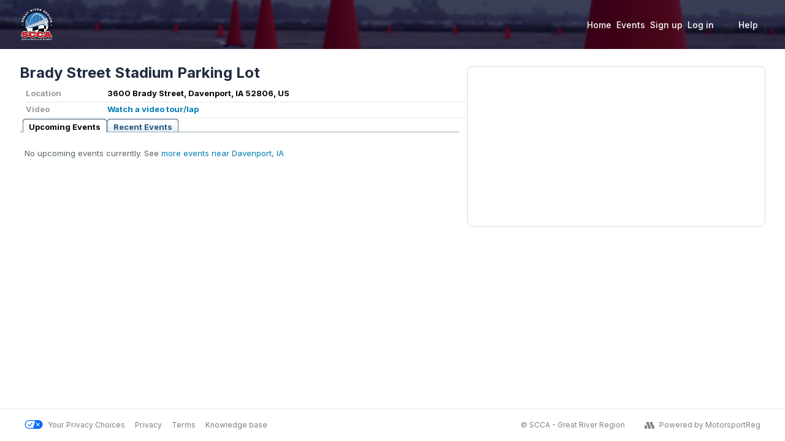

--- FILE ---
content_type: text/html;charset=utf-8
request_url: https://sccagrr.motorsportreg.com/venues/brady-street-stadium-parking-lot-davenport-ia
body_size: 9277
content:
<!DOCTYPE html PUBLIC "-//W3C//DTD XHTML 1.0 Transitional//EN" "http://www.w3.org/TR/xhtml1/DTD/xhtml1-transitional.dtd">
<!--[if IEMobile 7 ]><html xmlns="http://www.w3.org/1999/xhtml" class="iem7 ie9-below ie8-below whitelabel-custom" xmlns:fb="http://ogp.me/ns/fb#" xmlns:og="http://ogp.me/ns#"><![endif]-->
<!--[if lt IE 7 ]><html xmlns="http://www.w3.org/1999/xhtml" class="ie6 ie ie9-below ie8-below whitelabel-custom" xmlns:fb="http://ogp.me/ns/fb#" xmlns:og="http://ogp.me/ns#"><![endif]-->
<!--[if IE 7 ]><html xmlns="http://www.w3.org/1999/xhtml" class="ie7 ie ie9-below ie8-below whitelabel-custom" xmlns:fb="http://ogp.me/ns/fb#" xmlns:og="http://ogp.me/ns#"><![endif]-->
<!--[if IE 8 ]><html xmlns="http://www.w3.org/1999/xhtml" class="ie8 ie ie9-below ie8-below whitelabel-custom" xmlns:fb="http://ogp.me/ns/fb#" xmlns:og="http://ogp.me/ns#"><![endif]-->
<!--[if IE 9 ]><html xmlns="http://www.w3.org/1999/xhtml" class="ie9 ie ie9-below supported whitelabel-custom" xmlns:fb="http://ogp.me/ns/fb#" xmlns:og="http://ogp.me/ns#"><![endif]-->
<!--[if (gte IE 9)|(gt IEMobile 7)|!(IEMobile)|!(IE)]><!--><html xmlns="http://www.w3.org/1999/xhtml" xmlns:fb="http://ogp.me/ns/fb#" xmlns:og="http://ogp.me/ns#" lang="en" class="supported whitelabel-custom"><!--<![endif]-->
<head>
	<meta charset="utf-8">
	<meta http-equiv="content-type" content="text/html; charset=utf-8" />
	<meta http-equiv="X-UA-Compatible" content="IE=edge">
	<meta name="viewport" content="initial-scale=1.0, user-scalable=no" />
	<meta name="format-detection" content="telephone=no" />
	<meta name="theme-color" content="#90a0b" />

	<title>Brady Street Stadium Parking Lot &#x28;6783&#x29; | MotorsportReg.com</title>
	<meta name="google-site-verification" content="ivT4EESDNXzg8x9opiHGL9fEidTxqQrZCb0yXNC8NF8" />
	<meta name="description" content="Events held at Brady Street Stadium Parking Lot in Davenport, IA 52806" />
	

	<link rel="apple-touch-icon" sizes="180x180" href="https://www-cdn.motorsportreg.com/apple-touch-icon.png" />
	<link rel="icon" href="https://www-cdn.motorsportreg.com/favicon.ico" type="image/x-icon" />
	<link rel="icon" href="https://www-cdn.motorsportreg.com/favicon-16x16.png" sizes="16x16" type="image/png" />
	<link rel="icon" href="https://www-cdn.motorsportreg.com/favicon-32x32.png" sizes="32x32" type="image/png" />
	<link rel="manifest" href="https://www-cdn.motorsportreg.com/site.webmanifest.json" />

	<link rel="stylesheet" href="https://www-cdn.motorsportreg.com/global/baseline-49db881f9a.css" />
  <link rel="stylesheet" href="https://www-cdn.motorsportreg.com/global/pap-7b08aa83a5.css" />

	
	<link rel="stylesheet" href="https://www-cdn.motorsportreg.com/global/hagerty-motorsportreg-merge-d5ac9fc58e.css" />



	
	
	

	<script language="javascript" type="text/javascript">
		<!-- // <![CDATA[
		
		UPLOADCARE_PUBLIC_KEY = '259039608ce507427561';

		window.PAGE = window.PAGE || {};
		PAGE.xe = PAGE.xe || {};
		PAGE.xe.supportData = '/index.cfm/event/ajax.account.supportData';
		PAGE.xe.eventData = '/index.cfm/event/ajax.event.data';
		PAGE.xe.recaptcha = '/index.cfm/event/ajax.analytics.recaptcha';
		PAGE.analyticsEnabled = true;
		PAGE.xe.analyticsLogEvent = '/index.cfm/event/ajax.analytics.logEvent';
		PAGE.xe.analyticsLogEventBatch = '/index.cfm/event/ajax.analytics.logEventBatch';
		PAGE.xe.supportFunnelSubmit = '/index.cfm/event/ajax.support-funnel.submit';

		PAGE.nav = PAGE.nav || {};
		PAGE.nav.apiSecureHost = 'https://api.motorsportreg.com/';

		PAGE.instanceName = "122\x2f77";
		PAGE.user = PAGE.user || {};
		
			PAGE.user.isLoggedIn = false;
			PAGE.user.vchFirstName = '';
			PAGE.user.vchLastName = '';
			PAGE.user.vchEmail = '';
			PAGE.user.vchImageURL = 'https://www-cdn.motorsportreg.com/gfx/blank.gif';
			PAGE.user.uidMember = '';
			PAGE.user.uidParent = '';
			PAGE.user.homePhone  = '';
			PAGE.user.workPhone  = '';
			PAGE.user.mobilePhone  = '';
		

		PAGE.requestID = '7613efdd\x2Dba50\x2D40ae\x2D834c\x2D259643950d56';

		
	
		// ]]> -->
	</script>

	<script src="https://www-cdn.motorsportreg.com/global/core-9fa064201e.js"></script>
	<script src="https://www-cdn.motorsportreg.com/global/attendee-8fbddc5c5b.js"></script>

	<script language="javascript" type="text/javascript">
		<!-- // <![CDATA[
		
		$(document).ready(function() {
			
			
		});
	
		// ]]> -->
	</script>

    
    
        <script type="text/javascript" src="https://www-cdn.motorsportreg.com/js/log4javascript_prod-1.4.1.js"></script>
        <script language="javascript" type="text/javascript">
		<!-- // <![CDATA[
		
    	    var log = log4javascript.getLogger('pukka');
    	    log.setLevel(log4javascript.Level.DEBUG);
    	    log.removeAllAppenders();  
        
		// ]]> -->
	</script>
    

	

	
	

	<script language="javascript" type="text/javascript">
		<!-- // <![CDATA[
		
		jq2(document).ready(function()
		{
			msr.bsmodal();
		});
	
		// ]]> -->
	</script>

	
		<link rel="canonical" href="https://www.motorsportreg.com/venues/brady-street-stadium-parking-lot-davenport-ia"/>
		<meta property="og:url" content="https://sccagrr.motorsportreg.com/venues/brady-street-stadium-parking-lot-davenport-ia" />
		<meta property="og:site_name" content="MotorsportReg.com" />
		<meta property="og:title" content="Brady Street Stadium Parking Lot" />

		<script src="https://www-cdn.motorsportreg.com/js/library/jquery/1.2.3/jquery.ui.tabs.js" type="text/javascript"></script>
		<script language="javascript" type="text/javascript">
		<!-- // <![CDATA[
		
			$(document).ready(function()
			{
				$("#event-list > ul").tabs();
			});
		
		// ]]> -->
	</script>
		<style type="text/css">
			div.results { display: none; }
		</style>
	

	

	

	<link href="https://fonts.googleapis.com/css2?family=Inter:wght@400..725&display=swap" rel="stylesheet" />

	

	<script type="text/javascript" src="https://cdn.termsfeedtag.com/plugins/pc/v1/e99ac2c59183421f9037436c2ee8579e/plugin.js" async></script>



</head>

<body id="www-motorsportreg-com" class="unauthenticated calendar whitelabel" data-spy="scroll" data-target=".navbar" data-offset="0">


	
	
	

	
		

			<link rel="stylesheet" href="https://www-cdn.motorsportreg.com/global/whitelabel-wrapper-b89c407f22.css">

			<section class="msr whitelabel-header">
				
					



	
	<style>
		.msr-wl-header:before {
			background-image: url(https://ucarecdn.com/bf24158d-5688-41a4-939f-f0590d4857cb/);
		}
		
		.msr-wl-header:before,
		.msr-wl-header:after {
			background-color: #030021;
		}
		@media (max-width: 830px) {
			.-showMenu .msr-wl-navigation {
				background-color: #030021;
			}
		}
		.msr-wl-header:after {
			opacity: 0.7;
		}
		

	</style>

	<header class="msr-wl-header attendee dark"
		role="banner">
		<div class="msr-wl-header-container  container container_lplus msr-wl-headerMenu">
			
			<div class="msr-wl-headerMenu-left">
				<a href="/" class="msr-wl-organiserBrand" rel="home" itemprop="url">
					
						<img
							src="https://ucarecdn.com/a9604646-3676-4cec-b010-53df92ea760a/-/preview/180x100/-/stretch/off/"
							srcset="https://ucarecdn.com/a9604646-3676-4cec-b010-53df92ea760a/-/quality/lighter/-/progressive/yes/-/preview/180x100/-/stretch/off/-/format/png/ 1x, https://ucarecdn.com/a9604646-3676-4cec-b010-53df92ea760a/-/quality/lighter/-/progressive/yes/-/preview/360x200/-/stretch/off/-/format/png/ 2x"
							class="msr-wl-organiserBrand-figure"
							alt="SCCA&#x20;-&#x20;Great&#x20;River&#x20;Region logo"
							itemprop="logo"
							data-pin-nopin="true"
						/>
					
				</a>
			</div>
			

			
			<div class="msr-wl-headerMenu-right">
				
				
					<nav
						class="msr-wl-navigation"
						id="menu"
						role="navigation"
					>
						<div class="msr-wl-navigationContainer">
							<ul class="msr-wl-navigationColumn">
								<li class="msr-wl-navigationItem">
									<a href="/"> Home </a>
								</li>
								<li class="msr-wl-navigationItem">
									<a href="/calendar/" class=" active">
										Events
									</a>
								</li>
								
							</ul>
							<ul class="msr-wl-navigationColumn">
								
									
									<li class="msr-wl-navigationItem">
										
										<a href="/index.cfm/event/" rel="nofollow">Sign up</a>
									</li>
									<li class="msr-wl-navigationItem">
										<a href="/login">Log in</a>
									</li>
								
							</ul>
						</div>
					</nav>
				
				
				
				<div class="msr-wl-actions">
					<Button
						class="msr--buttonFlat -small"
						type="button"
						data-toggle="modal"
						data-class="drawer-right drawer-right-responsive modal__support"
						data-div="#modal-support-content"
						data-target="#bsmodal-inline"
						data-backdrop="static"
						data-title="Contact MotorsportReg.com Support"
						data-support-include-msr-option="true"
						data-launch-link="header"
					>
						Help
					</Button>
					<button
						id="msr-wl-menu-toggleButton"
						class="msr--buttonFlat -small"
						aria-label="Toggle Navigation"
						aria-controls="menu"
						type="button"
					>
						<span class="sr-only">Toggle Menu</span>
						<div class="msr-wl-menuIcon">
							<div class="msr-wl-menuIcon-inner"></div>
						</div>
					</button>
				</div>
			</div>
			
		</div>
	</header>
	

	



				
			</section>

			<script type="text/javascript">
				document.addEventListener("DOMContentLoaded", function() {
					var menuToggleButton = document.querySelector("button#msr-wl-menu-toggleButton");
					var submenuToggleButton = document.querySelector("button#msr-wl-submenu-toggleButton");

					if (menuToggleButton) {
						menuToggleButton.addEventListener("click", function() {
							document.querySelector("div.msr-wl-header-container").classList.toggle("-showMenu");
						});
					}

					if (submenuToggleButton) {
						submenuToggleButton.addEventListener("click", function() {
							document.querySelector("div.msr-wl-subheader").classList.toggle("-showMenu");
						});
					}
				});

				var $ = jQuery.noConflict();

				$(document).ready(function() {
					// declare variables
					var $logo = $('a.msr-wl-organiserBrand');
					var $headerElement = $('header.msr-wl-header');
					var $headerNav = $('#menu');


					// calulate a measure used to position the nav, and set the height of the header
					function calculateHeaderHeight() {
						var minHeaderHeight = 56;
						var headerHeight = $logo.height() + 23;

						// Adjust the top position of the header nav on mobile to snap to bottom of header
						if ($headerNav.length > 0) {
							if ($(window).width() < 830) {
								$headerNav.css('top', Math.max(headerHeight, minHeaderHeight) + 'px');
							}
						}
					}
					calculateHeaderHeight();

					// Function to debounce the resize event handler
					function debounce(func, delay) {
						let timeToResize;
						return function() {
							clearTimeout(timeToResize);
							timeToResize = setTimeout(func, delay);
						};
					}

					// Attach debounced resize event handler
					// Seems .on would not work so I used bind instead. Clash or maybe the version of JQ ?
					$(window).bind('resize', debounce(calculateHeaderHeight), 400);

				});
			</script>

		
	

	
	
		<section class="msr b-xl b-m-xxl whitelabel-container">
			<div id="container">

				
				<div id="title">
					<h1>Brady Street Stadium Parking Lot &#x28;6783&#x29;  | MotorsportReg.com</h1>
				</div>

				<div id="content-mm" class="">

					





					


	
	
		<div id="mainHolder"><div id="main"  >
	

	<h2 class="top">
		
		Brady Street Stadium Parking Lot
	</h2>

	

	<table class="hdetails" width="100%">
	<tr>
		<td class="label">Location</td>
		<td>3600 Brady Street, Davenport, IA 52806, US</td>
	</tr>
	
	
	
	
	

	
		



		



	

	
		<tr>
			<td class="label">Video</td>
			<td><a href="http://www.youtube.com/results?search_query=Brady+Street+Stadium+Parking+Lot">Watch a video tour/lap</a></td>
		</tr>
	
	</table>

	<div id="event-list">
		<ul>
			<li class="ui-tabs"><a href="#upcoming"><span>Upcoming Events</span></a></li>
			<li class="ui-tabs"><a href="#archive"><span>Recent Events</span></a></li>
		</ul>
		<div id="upcoming" class="ui-tabs-hide">

			
				
					<p>No upcoming events currently.  See <a href="/calendar/?zip=52806&amp;radius=180">more events near Davenport, IA</a></p>
				
			

		</div>
		<div id="archive" class="ui-tabs-hide">
			
				<p>No recent events.  See <a href="/calendar/?zip=52806&amp;radius=180">more events near Davenport, IA</a></p>
			
		</div>
	</div>


	</div></div>



	
		<div id="activityHolder" class=""><div id="activity">
	


	<div class="module" style="overflow: hidden; box-shadow: none;">

		
			
			<a href="https://maps.google.com/maps?saddr=&amp;daddr=3600+Brady+Street%2C+Davenport%2C+IA+52806%2C+US" style="background: transparent url(https://maps-cdn.motorsportreg.com/maps/api/staticmap?key=AIzaSyBvRcyzWDvxx2reVFqABVXcCzCdWwW7OvM&center=3600+Brady+Street%2C+Davenport%2C+IA+52806%2C+US&amp;zoom=9&amp;size=600x250&amp;maptype=roadmap&amp;sensor=false&amp;markers=color:red|label:D|3600+Brady+Street%2C+Davenport%2C+IA+52806%2C+US) center center no-repeat; height: 250px; width: 100%; max-width: 600px; display: block;" title="Click for driving directions to Brady Street Stadium Parking Lot"></a>
		
	</div>



	
		</div></div>
	



					

					
					<div style="clear: both;">&nbsp;</div>
				</div>

			</div>
		</section>
	



	
	

		<section class="msr whitelabel-footer">
			
				


<footer class="msr-wl-footer" role="contentinfo">
	<div class="msr-wl-footer-container container container_lplus">
		<nav class="msr-wl-footerSection-navigation">
			<ul>
				<li>
					<a id="open_privacy_preferences_element" href="#">
						<svg
							enable-background="new 0 0 30 14"
							viewBox="0 0 30 14"
							xmlns="http://www.w3.org/2000/svg"
							role="img"
							width="30"
							height="14"
							style="margin-right: 8px; top: 2px; position: relative"
						>
							<title>California Consumer Privacy Act (CCPA) Opt-Out Icon</title>
							<g>
								<path
									clip-rule="evenodd"
									d="m7.4 12.8h6.8l3.1-11.6h-9.9c-3.2-0-5.8 2.6-5.8 5.8s2.6 5.8 5.8 5.8z"
									fill="#fff"
									fill-rule="evenodd"
								/>
								<g>
									<path
										clip-rule="evenodd"
										d="m22.6 0h-15.2c-3.9 0-7 3.1-7 7s3.1 7 7 7h15.2c3.9 0 7-3.1 7-7s-3.2-7-7-7zm-21 7c0-3.2 2.6-5.8 5.8-5.8h9.9l-3.1 11.6h-6.8c-3.2 0-5.8-2.6-5.8-5.8z"
										fill="#06f"
										fill-rule="evenodd"
									/>
									<path
										d="m24.6 4c.2.2.2.6 0 .8l-2.1 2.2 2.2 2.2c.2.2.2.6 0 .8s-.6.2-.8 0l-2.2-2.2-2.2 2.2c-.2.2-.6.2-.8 0s-.2-.6 0-.8l2.1-2.2-2.2-2.2c-.2-.2-.2-.6 0-.8s.6-.2.8 0l2.2 2.2 2.2-2.2c.2-.2.6-.2.8 0z"
										fill="#fff"
									/>
									<path
										d="m12.7 4.1c.2.2.3.6.1.8l-4.2 4.9c-.1.1-.2.2-.3.2-.2.1-.5.1-.7-.1l-2.2-2.2c-.2-.2-.2-.6 0-.8s.6-.2.8 0l1.8 1.7 3.8-4.5c.2-.2.6-.2.9 0z"
										fill="#06f"
									/>
								</g>
							</g>
						</svg>
						Your Privacy Choices
					</a>
				</li>
				<li>
					<a href="https://www.motorsportreg.com/index.cfm/event/public.privacy">Privacy</a>
				</li>
				<li>
					<a href="https://www.motorsportreg.com/index.cfm/event/public.terms">Terms</a>
				</li>
				<li>
					<a
						href="https://help.motorsportreg.com/?utm_source=motorsportreg&utm_medium=web&utm_campaign=footerDocsLink&utm_content=helpDocs"
						>Knowledge base</a
					>
				</li>
			</ul>
		</nav>
		<div class="msr-wl-footerSection-copyright">
			<div class="msr-wl-themeName">&copy; SCCA - Great River Region</div>
			<a class="msr-wl-power" href="https://www.motorsportreg.com"
				><span style="display:flex; align-items: center;">
					<svg fill="none" height="16" viewBox="0 0 16 16" width="16" xmlns="http://www.w3.org/2000/svg" style="vertical-align: bottom; margin-top: -1px; margin-right: 8px">
						<title>MotorsportReg Icon</title>
						<g fill="#82827c">
							<path d="m2.89285 8.33316.71241 1.16912c.42258.66142.64729 1.42822.64731 2.21112v1.9529h-4.25257v-5.33314z" />
							<path
								d="m7.11001 4.59563c0 .78305.22416 1.55017.64679 2.21169l1.72165 2.69496c.4226.66142.64725 1.42822.64735 2.21112v1.9529h-4.25v-1.9529c-.00004-.7829-.22424-1.5497-.64679-2.21112l-1.72217-2.69496c-.42264-.66148-.6468-1.42864-.6468-2.21169v-1.59563h4.24997z"
							/>
							<path
								d="m12.9842 4.59563c0 .78305.2242 1.55017.6468 2.21169l1.7217 2.69496c.4226.66142.6473 1.42822.6473 2.21112v1.9529h-4.25v-1.9529c0-.7829-.2242-1.5497-.6468-2.21112l-1.72213-2.69496c-.42264-.66148-.64679-1.42864-.64679-2.21169v-1.59563h4.24992z"
							/>
						</g>
					</svg>


				</span> Powered by MotorsportReg</a
			>
		</div>
	</div>
</footer>


			
		</section>

	




<section class="hagerty-css">
	<div class="i"></div>
</section>
<script src="https://www-cdn.motorsportreg.com/global/hagerty-motorsportreg-a6c3a9a4ac.js"></script>



	<script src="https://www-cdn.motorsportreg.com/global/support-funnel-dac1e2fc16.js"></script>
	






<div id="modal-support-content" style="display: none;">
	<div id="support_funnel-stage">
		Something went wrong.  Please contact support at <a href="mailto:support@motorsportreg.com">support@motorsportreg.com</a>
	</div>
</div>


<script type="text/template" id="support_funnel-greeting_text">
	<% if (isLoggedIn) { %>
		Hi <%= vchFirstName %>, we're here to help you get registered. Do you have a question about one of these areas?
	<% } else { %>
		Hello there, we're here to help you get registered. Do you have a question about one of these areas?
	<% } %>
</script>

<script type="text/template" id="support_funnel-greeting">
	<!-- @NOTE: Step 1 -->
	<div class="media media__comment" style="display: inline-block;">
		<div class="pull-left">
			<img src="https://www-cdn.motorsportreg.com/gfx/msr-avatar-x40.png" srcset="https://www-cdn.motorsportreg.com/gfx/msr-avatar-x40.png 1x, https://www-cdn.motorsportreg.com/gfx/msr-avatar-x80.png 2x" class="icon-avatar-40" style="width: 40px">
		</div>
		<div class="media-body">
			<strong>MSR Support</strong>
			<p><%= tmpl.greetingText({isLoggedIn: isLoggedIn, vchFirstName: vchFirstName, vchLastName: vchLastName}) %></p>
		</div>
	</div>
	<!-- @NOTE: Selector rows -->
	<form class="msrForms" action="" method="post">
		<div class="panel-body-selector-rows">
			<div class="form-group form-group-select panel-select clearfix support_funnel-question_categories">
				<% Object.keys(categories).forEach(function (category) { %>
					<!-- // .panel-select-radio -->
					<div class="panel-select-radio">
						<div class="radio">
							<label>
								<input
									type="radio"
									id="answers-<%= category %>" 
									name="support_funnel-category_selection"
									class="support_funnel-category_selection"
									value="<%= category %>"
								>
								<span><%= categories[category]["label"] %></span>
							</label>
						</div>
					</div>
				<% }) %>
			</div>
			<!-- // .panel-select -->
		</div>
		
	</form>

</script>

<script type="text/template" id="support_funnel-loading">
	<img src="https://www-cdn.motorsportreg.com/gfx/loading-x40.gif" srcset="https://www-cdn.motorsportreg.com/gfx/loading-x40.gif 1x, https://www-cdn.motorsportreg.com/gfx/loading-x40@2x.gif 2x" class="loader-center" alt="">
</script>

<script type="text/template" id="support_funnel-category_selected">
	<div class="media media__comment" style="display: inline-block;">
		<div class="pull-left">
			<img src="https://www-cdn.motorsportreg.com/gfx/msr-avatar-x40.png" srcset="https://www-cdn.motorsportreg.com/gfx/msr-avatar-x40.png 1x, https://www-cdn.motorsportreg.com/gfx/msr-avatar-x80.png 2x" class="icon-avatar-40" style="width: 40px">
		</div>
		<div class="media-body">
			<strong>Msr Support</strong>
			<p>
				<%= tmpl.greetingText({isLoggedIn: isLoggedIn, vchFirstName: vchFirstName, vchLastName: vchLastName}) %>
				<div class="media__comment-answer">
					<em>
					<%= selectedCategoryLabel %>
					</em>
					<a href="#" class="support_funnel-start_over">Edit</a>
				</div>
			</p>
			<hr>
		</div>
	</div>
	
</script>

<script type="text/template" id="support_funnel-subCategory_selected">
	<div class="media media__comment" style="display: inline-block;">
		<div class="pull-left">
			<img src="https://www-cdn.motorsportreg.com/gfx/msr-avatar-x40.png" srcset="https://www-cdn.motorsportreg.com/gfx/msr-avatar-x40.png 1x, https://www-cdn.motorsportreg.com/gfx/msr-avatar-x80.png 2x" class="icon-avatar-40" style="width: 40px">
		</div>
		<div class="media-body">
			<strong>MSR Support</strong>
			<p>Here are some common questions people ask about <%= selectedCategoryLabel.toLowerCase() %>.  Do any of these help?
				<div class="media__comment-answer">
					<em>
					<%= selectedSubCategoryLabel %>
					</em>
					<a href="#" class="support_funnel-start_over_category" data-selectedcategory="<%= selectedCategory %>">Edit</a>
				</div>
			</p>
			<hr>
		</div>
	</div>
</script>

<script type="text/template" id="support_funnel-send_message-from_dropdown">
	<div class="form-group form-group-dropdown support_funnel-send_message-from_dropdown">
		<div class="form-control"></div>
		<div class="dropdown">
			<a data-toggle="dropdown" aria-haspopup="true" aria-expanded="false">
				<label for="">From</label><br/>
				<%= selectedProfile.vchFirstName %> <%= selectedProfile.vchLastName %> [<%= selectedProfile.vchEmail %>]
			</a>
			<ul class="dropdown-menu" aria-labelledby="">
				<% profiles.forEach(function(profile) { %>
				<li class="support_funnel-send_message-from_dropdown-profile_link <%= (selectedProfile.uidMember === profile.uidMember) ? 'active' : '' %>"
					data-uidmember="<%= profile.uidMember %>">
					<a class="wrap"><%= profile.vchFirstName %> <%= profile.vchLastName %> [<%= profile.vchEmail %>]</a>
				</li>
				<% }) %>
			</ul>
		</div>
	</div>
</script>

<script type="text/template" id="support_funnel-send_message-from_input">
	<div class="form-group">
		<input type="text" class="form-control" id="support_funnel-send_message-from-fullname" name="support_funnel-send_message-from-fullname" placeholder="" minlength="2" required="" aria-required="true" value="<%= fromName || '' %>">
		<label for="support_funnel-send_message-from-fullname">Full name</label>
	</div>
	<div class="form-group">
		<input type="email" class="form-control" id="support_funnel-send_message-from-email" name="support_funnel-send_message-from-email" placeholder="" minlength="5" value="<%= fromEmail || '' %>" required="" aria-required="true" >
		<label for="support_funnel-send_message-from-email">Your email</label>
	</div>
</script>

<script type="text/template" id="support_funnel-send_message-event_dropdown">
	<div class="form-group form-group-dropdown support_funnel-send_message-event_dropdown">
		<div class="form-control"></div>
		<div class="dropdown">
			<a data-toggle="dropdown" aria-haspopup="true" aria-expanded="false">
				<label for="">Event</label><br/>
				<%= selectedEvent.label %>
			</a>
		  <ul class="dropdown-menu" aria-labelledby="">
			  <% if (groupedEvents["CURRENT"].length) { %>
			  	<li class="dropdown-header">Inprogress</li>
			  	<% groupedEvents["CURRENT"].forEach(function(event) { %>

			  		<li class="support_funnel-send_message-event_dropdown-event_link <%= selectedEvent.uidEvent === event.uidEvent ? 'active' : '' %>"
						data-uidevent="<%= event.uidEvent %>">
						<a class="indented wrap"><%= event.label %></a>
					</li>
			  	<% }) %>
			  <% } %>
			  <% if (groupedEvents["FUTURE"].length) { %>
				<li class="dropdown-header">Upcoming</li>
				<% groupedEvents["FUTURE"].forEach(function(event) { %>

					<li class="support_funnel-send_message-event_dropdown-event_link <%= selectedEvent.uidEvent === event.uidEvent ? 'active' : '' %>"
						data-uidevent="<%= event.uidEvent %>">
						<a class="indented wrap"><%= event.label %></a>
					</li>
				<% }) %>
			  <% } %>
			  <% if (groupedEvents["PAST"].length) { %>
				<li class="dropdown-header">From last 3 months</li>
				<% groupedEvents["PAST"].forEach(function(event) { %>

					<li class="support_funnel-send_message-event_dropdown-event_link <%= selectedEvent.uidEvent === event.uidEvent ? 'active' : '' %>"
						data-uidevent="<%= event.uidEvent %>">
						<a class="indented wrap"><%= event.label %></a>
					</li>
				<% }) %>
			  <% } %>
			  <li class="dropdown-header">&nbsp;</li>
			  <li class="support_funnel-send_message-event_dropdown-event_link" data-action="DONT_SEE_EVENT">
				  <a class="color-primary">I don't see my event</a>
			  </li>
			  <li class="support_funnel-send_message-event_dropdown-event_link" data-action="DOESNT_RELATE_TO_EVENT">
				  <a class="color-primary">This message doesn't relate to an event</a>
			  </li>
		  </ul>
		</div>
	</div>
</script>

<script type="text/template" id="support_funnel-send_message-event_input">
	<div class="form-group">
		<input type="text" class="form-control" name="support_funnel-send_message-event" id="support_funnel-send_message-event" placeholder="Enter event url" value="<%= eventURL || '' %>">
		<label for="support_funnel-send_message-event">Event<span class="form-optional">Optional</span></label>
	</div>
</script>

<script type="text/template" id="support_funnel-send_message-message_input">
	<div class="form-group">
		<textarea name="support_funnel-send_message-textarea" id="support_funnel-send_message-textarea" class="form-control" rows="5" placeholder="Please be as detailed as you can so we can best help you..." minlength="5" required="" aria-required="true"><%= message %></textarea>
		<label for="support_funnel-send_message-textarea">Leave a message</label>
	</div>
</script>

<script type="text/template" id="support_funnel-send_message">
	<div class="media media__comment" style="display: inline-block;">
		<div class="pull-left">
			<img src="https://www-cdn.motorsportreg.com/gfx/msr-avatar-x40.png" srcset="https://www-cdn.motorsportreg.com/gfx/msr-avatar-x40.png 1x, https://www-cdn.motorsportreg.com/gfx/msr-avatar-x80.png 2x" class="icon-avatar-40" style="width: 40px">
		</div>
		<div class="media-body">
			<strong>MSR Support</strong>
			<p>
				It looks like the <%= messageTo === 'ORG' ? 'event organizer' : 'MotorsportReg support team' %> should be able to answer your question. Send them your question with all relevant details and they will get you squared away.
			</p>
		</div>
	</div>
	
	<form class="msrForms support_funnel-send_message-form" action="" method="post" data-selectedcategory="<%= selectedCategory %>" data-selectedsubcategory="<%= selectedSubCategory %>" data-messageto="<%= messageTo %>" data-helparticleviewedlink="<%= helpArticleViewedLink %>" data-helparticleviewedtitle="<%= helpArticleViewedTitle %>">
		<div class="form-set support_funnel-send_message_formset"></div>
		<div class="form-group form-group-submit">
			<button type="submit" class="btn btn-primary support_flow-submit"><i class="fa-left fa fa-send"></i>Send message</button><a href="#" class="delete support_flow-cancel">Cancel</a>
		</div>
	</form>

</script>


<script type="text/template" id="support_funnel-event_cancellation_policy">
	<div class="media media__comment" style="display: inline-block;">
		<div class="pull-left">
			<img src="https://www-cdn.motorsportreg.com/gfx/msr-avatar-x40.png" srcset="https://www-cdn.motorsportreg.com/gfx/msr-avatar-x40.png 1x, https://www-cdn.motorsportreg.com/gfx/msr-avatar-x80.png 2x" class="icon-avatar-40" style="width: 40px">
		</div>
		<div class="media-body">
			<strong>MSR Support</strong>
			<p>
				Here is the cancellation policy for <%= eventData.vchEventName %>:
			</p>
			<div class="panel supportflow__helpscoutDoc-panel">
				<div class="panel-body"><%= eventData.txtCancellationPolicy.trim() %></div>
			</div>
		</div>
	</div>
	<h4>Did this answer your question?</h4>
	<br/>
	<a href="#" class="btn btn-default btn-lg margin-right support_flow-doc_helped"
				 data-uidevent="<%= eventData.uidEvent %>"
				 data-selectedcategory="<%= selectedCategory %>"
				 data-selectedsubcategory="<%= selectedSubCategory %>"
				 data-helparticleviewedtitle="<%= eventData.vchEventName %> Cancellation Policy"
				 >
		<i class="fa fa-smile-o fa-left color-success-alt"></i>Yes, I'm done</a>
	<a href="#" class="btn btn-default btn-lg support_flow-doc_did_not_help"
				 data-uidevent="<%= eventData.uidEvent %>"
				 data-selectedcategory="<%= selectedCategory %>"
				 data-selectedsubcategory="<%= selectedSubCategory %>"
				 data-helparticleviewedtitle="<%= eventData.vchEventName %> Cancellation Policy"
				 >
		<i class="fa fa-frown-o fa-left color-danger"></i>No, continue
	</a>
</script>


<script type="text/template" id="support_funnel-sub_questions">
	<div class="media media__comment" style="display: inline-block;">
		<div class="pull-left">
			<img src="https://www-cdn.motorsportreg.com/gfx/msr-avatar-x40.png" srcset="https://www-cdn.motorsportreg.com/gfx/msr-avatar-x40.png 1x, https://www-cdn.motorsportreg.com/gfx/msr-avatar-x80.png 2x" class="icon-avatar-40" style="width: 40px">
		</div>
		<div class="media-body">
			<strong>MSR Support</strong>
			<p>Here are some common questions people ask about <%= selectedCategoryLabel %>.  Do any of these help?</p>
		</div>
	</div>
	<form class="msrForms" action="" method="post">
		<div class="panel-body-selector-rows">
			<div class="form-group form-group-select panel-select clearfix">
				<% _.each(subCategories, function(subCategory, subCategoryKey) { %>
					<div class="panel-select-radio">
						<div class="radio">
							<label>
								<input type="radio" name="support_funnel-sub_category_selection" class="support_funnel-sub_category_selection" value="<%= selectedCategory %>:<%= subCategoryKey %>">
								<span><%= subCategory.label %></span>
							</label>
						</div>
					</div>
				<% }) %>
			</div>
		</div>
	</form>
</script>

<script type="text/template" id="support_funnel-success">
	<div class="support__success">
		<img src="https://www-cdn.motorsportreg.com/gfx/success.png" srcset="https://www-cdn.motorsportreg.com/gfx/success.png 1x, https://www-cdn.motorsportreg.com/gfx/success@2x.png 2x" class="" alt="">
		<h2>Message sent to</h2>
		<% if (messageTo === "MSR") { %>
			<div class="panel">
				<div class="panel-body">
					<div class="media media__card text-left">
						<div class="pull-left">
							<img src="https://www-cdn.motorsportreg.com/gfx/msr-avatar-x40.png" srcset="https://www-cdn.motorsportreg.com/gfx/msr-avatar-x40.png 1x, https://www-cdn.motorsportreg.com/gfx/msr-avatar-x80.png 2x" class="icon-avatar-40" style="width: 40px">
						</div>
						<div class="media-body">
							MotorsportReg.com<br/>
							Support team
						</div>
					</div>
				</div>
			</div>
			<div class="alert alert-info text-center">
				Please allow up to two business days for a response, but we usually get back within 24 hours.
			</div>
		<% } else { %>
			<div class="panel">
				<div class="panel-body">
					<div class="media media__card text-left">
						<div class="pull-left">
	<img src="<%= orgIcon %>/-/preview/40x40/-/setfill/ffffff/-/crop/40x40/center/-/quality/lighter/-/progressive/yes/-/format/png/" srcset="<%= orgIcon %>/-/preview/40x40/-/setfill/ffffff/-/crop/40x40/center/-/quality/lighter/-/progressive/yes/-/format/png/ 1x, <%= orgIcon %>/-/preview/80x80/-/setfill/ffffff/-/crop/80x80/center/-/quality/lighter/-/progressive/yes/-/format/png/ 2x" class="icon-avatar-40" style="width: 40px">
						</div>
						<div class="media-body">
							<a href="<%= orgSlug %>"><%= toOrganization %></a>
							<br/>
							<%= toName %>
						</div>
					</div>
				</div>
			</div>
			<div class="alert alert-info text-center">
				Our event organizers are typically volunteers so please be patient as you wait for a response.
			</div>
		<% } %>
		<p class="">
			<strong>
				A confirmation email has been sent to
			</strong>
			<br/>
			<em><%= fromEmail %></em>
			<br/>
		</p>
		<p class="">
			<br/>
			<a href="#" class="btn btn-default btn-lg support_flow-success-close_and_continue">Close and continue</a>
		</p>
	</div>
</script>






	<script language="javascript" type="text/javascript">
		<!-- // <![CDATA[
		
		
		
	
		// ]]> -->
	</script>
	



</body>
</html>










--- FILE ---
content_type: application/javascript
request_url: https://www-cdn.motorsportreg.com/global/support-funnel-dac1e2fc16.js
body_size: 11764
content:
!function e(t,n,r){function s(o,u){if(!n[o]){if(!t[o]){var a="function"==typeof require&&require;if(!u&&a)return a(o,!0);if(i)return i(o,!0);throw new Error("Cannot find module '"+o+"'")}var f=n[o]={exports:{}};t[o][0].call(f.exports,function(e){var n=t[o][1][e];return s(n?n:e)},f,f.exports,e,t,n,r)}return n[o].exports}for(var i="function"==typeof require&&require,o=0;o<r.length;o++)s(r[o]);return s}({1:[function(require,module,exports){(function(process,global,Buffer,__argument0,__argument1,__argument2,__argument3,__filename,__dirname){"use strict";function storeCurrentEvent(){if(msr.isLocalStorageAvailable()&&PAGE.event){var eventStack=JSON.parse(localStorage.getItem("support_flow-event_stack"))||[];0!==eventStack.length&&eventStack[eventStack.length-1].uidEvent===PAGE.event.uidEvent||eventStack.push(PAGE.event),eventStack.splice(0,eventStack.length-9),localStorage.setItem("support_flow-event_stack",JSON.stringify(eventStack))}}function getFilteredSubCategories(selectedCategory,isLoggedIn){var subCategories=getCategoryData(selectedCategory).subCategories||[];return _.pickBy(subCategories,function(subCategory){return!subCategory.hasOwnProperty("conditions")||_.every(subCategory.conditions,function(value,key){return"isLoggedIn"===key?isLoggedIn===value:void console.error("Unhandled Condition: ",key,value)})})}function getCategoryData(selectedCategory){return categories[selectedCategory]||[]}function getSubCategoryData(selectedCategory,selectedSubCategory){var selectedCategoryData=getCategoryData(selectedCategory),subCategories=selectedCategoryData.subCategories||[];return subCategories[selectedSubCategory]}function getEventContextOnPage(){if(PAGE.event)return PAGE.event}function fireSupportFunnelEvent(action,data){jq2(document).trigger("support_funnel",[action,data])}function handleSupportFunnelEvent(e,action,data){data=_extends({},data,{supportFlowSessionId:supportFlowSessionId}),msr.analyticsLogEvent({vchCategory:"support_funnel",vchAction:action,jsnData:JSON.stringify(data),dtmClientTimestamp:(new Date).toISOString(),gidRequestID:PAGE.requestID,uidParty:PAGE.user.uidMember})}function getLatestEventsViewed(){if(msr.isLocalStorageAvailable()){var eventStack=JSON.parse(localStorage.getItem("support_flow-event_stack"))||[];return eventStack.reverse(),eventStack.reduce(function(agg,event){return agg.length>=3?agg:(_.includes(agg,function(aggEvent){return aggEvent.uidEvent===event.uidEvent})||agg.push(event),agg)},[])}return PAGE.event?[PAGE.event]:[]}function compileTemplate(id){return _.template(document.getElementById(id).innerText,{imports:{tmpl:tmpl}})}function changeView($stage,newContent,stateName,data){$stage.empty().append(newContent),viewState.prevState=viewState.currentState,viewState.currentState=stateName,viewState.history.push([viewState.prevState,viewState.currentState,data])}function getEventData(uidEvent,callback){if(eventData.hasOwnProperty(uidEvent)){if(_.isFunction(callback))return callback(eventData[uidEvent])}else jq2.ajax({url:PAGE.xe.eventData,data:{uidEvent:uidEvent},dataType:"json",method:"GET",success:function(result){result.success?(eventData[uidEvent]=result.data,_.isFunction(callback)&&callback(eventData[uidEvent])):_.isFunction(callback)&&callback(void 0)},error:function(_error){console.error("something went wrong",_error)},complete:function(data){}})}function supportFunnelSubmit(data,successCallback,errorCallback){jq2.ajax({url:PAGE.xe.supportFunnelSubmit,data:data,dataType:"json",method:"POST",success:function(result){result.success?_.isFunction(successCallback)&&successCallback(result.data):_.isFunction(errorCallback)&&errorCallback(result.errors)},error:function(_error2){console.error("something went wrong",_error2)},complete:function(data){}})}function getSupportData(callback){if(_.isNull(supportData))if(PAGE.user.isLoggedIn)jq2.ajax({url:PAGE.xe.supportData,data:{},dataType:"json",method:"GET",success:function(result){supportData=result.data;var latestEvents=getLatestEventsViewed();latestEvents.forEach(function(latestEvent){_.find(supportData.events,function(event){return event.uidEvent===latestEvent.uidEvent})||supportData.events.push(latestEvent)}),supportData.events=supportData.events.map(function(event){return event.label=eventLabel(event),event}),supportData.groupedEvents={PAST:supportData.events.filter(function(event){return"PAST"===event.eventPeriod}),CURRENT:supportData.events.filter(function(event){return"CURRENT"===event.eventPeriod}),FUTURE:supportData.events.filter(function(event){return"FUTURE"===event.eventPeriod})},latestEvents.length?supportData.selectedEvent=_.find(supportData.events,function(event){return event.uidEvent===_.first(latestEvents).uidEvent}):supportData.selectedEvent||(supportData.groupedEvents.CURRENT.length?supportData.selectedEvent=supportData.groupedEvents.CURRENT[0]:supportData.groupedEvents.FUTURE.length?supportData.selectedEvent=supportData.groupedEvents.FUTURE[0]:supportData.groupedEvents.PAST.length&&(supportData.selectedEvent=supportData.groupedEvents.PAST[0])),_.isFunction(callback)&&callback(supportData)},error:function(_error3){console.error("something went wrong",_error3)},complete:function(data){}});else{supportData={profiles:[],events:[],selectedEvent:void 0};var latestEvents=getLatestEventsViewed();if(latestEvents.forEach(function(latestEvent){supportData.events.push(latestEvent)}),supportData.events=supportData.events.map(function(event){return event.label=eventLabel(event),event}),supportData.groupedEvents={PAST:supportData.events.filter(function(event){return"PAST"===event.eventPeriod}),CURRENT:supportData.events.filter(function(event){return"CURRENT"===event.eventPeriod}),FUTURE:supportData.events.filter(function(event){return"FUTURE"===event.eventPeriod})},latestEvents.length?supportData.selectedEvent=_.find(supportData.events,function(event){return event.uidEvent===_.first(latestEvents).uidEvent}):supportData.selectedEvent||(supportData.groupedEvents.CURRENT.length?supportData.selectedEvent=supportData.groupedEvents.CURRENT[0]:supportData.groupedEvents.FUTURE.length?supportData.selectedEvent=supportData.groupedEvents.FUTURE[0]:supportData.groupedEvents.PAST.length&&(supportData.selectedEvent=supportData.groupedEvents.PAST[0])),_.isFunction(callback))return callback(supportData)}else if(_.isFunction(callback))return callback(supportData)}function render_fromDropdown(profiles,selectedProfile){return tmpl.fromDropdown({profiles:profiles,selectedProfile:selectedProfile})}function render_fromInput(data){return console.log("render_fromInput",data),tmpl.fromInput(data||{})}function eventLabel(event){function eventDateLabel(event){var start=moment(event.dteStart),end=moment(event.dteEnd),output="";return end.year()!==start.year()?(output=start.format("MMM D, YYYY"),output+=" - ",output+=end.format("MMM D, YYYY")):(output=start.format("MMM D"),end.date()!==start.date()&&(output+="-"+end.format("D")),output+=", "+start.format("YYYY")),output}return event.vchEventName+" @ "+event.vchTrackName+" ("+eventDateLabel(event)+")"}function render_eventDropdown(events,groupedEvents,selectedEvent){return tmpl.eventDropdown({events:events,groupedEvents:groupedEvents,selectedEvent:selectedEvent})}function render_eventInput(){var doPrefillEventInput=!(arguments.length>0&&void 0!==arguments[0])||arguments[0],eventURL="",eventContext=getEventContextOnPage();return doPrefillEventInput&&eventContext&&(eventURL=msr.getBaseURL()+eventContext.vchSlug),tmpl.eventInput({eventURL:eventURL})}function view_greeting($stage){var data=_extends({},greetingData,{categories:_extends({},categories)});includeMsrOption||delete data.categories.TECH_SUPPORT;var eventContext=getEventContextOnPage();void 0===eventContext&&(data.categories.EVENT_OR_ORG.label="A question about an event or organization"),changeView($stage,tmpl.greeting(data),"greeting",data)}function view_sendMessage($stage,supportData,selectedCategory,selectedSubCategory,helpArticleViewedLink,helpArticleViewedTitle){var previousData=arguments.length>6&&void 0!==arguments[6]?arguments[6]:{},selectedCategoryData=getCategoryData(selectedCategory),data=_extends({},greetingData,supportData,{selectedCategory:selectedCategory,selectedCategoryLabel:selectedCategoryData.label,selectedSubCategory:void 0,messageTo:selectedCategoryData.messageTo,helpArticleViewedLink:helpArticleViewedLink||"",helpArticleViewedTitle:helpArticleViewedTitle||""},previousData),content=tmpl.categorySelected(data);if(selectedSubCategory){var selectedSubCategoryData=getSubCategoryData(selectedCategory,selectedSubCategory);data.selectedSubCategory=selectedSubCategory,data.selectedSubCategoryLabel=selectedSubCategoryData.label,data.messageTo=selectedSubCategoryData.messageTo,content+=tmpl.subCategorySelected(data)}content+=tmpl.sendMessage(data),changeView($stage,content,"sendMessage",data);var formSet=$stage.find("div.support_funnel-send_message_formset").empty();PAGE.user.isLoggedIn?formSet.append(render_fromDropdown(data.profiles,selectedProfile)):formSet.append(render_fromInput({fromName:data.fromName,fromEmail:data.fromEmail})),data.selectedEvent?formSet.append(render_eventDropdown(data.events,data.groupedEvents,supportData.selectedEvent)):formSet.append(render_eventInput()),formSet.append(tmpl.messageInput({message:data.message||""})),PAGE.user.isLoggedIn?$stage.find("textarea[name='support_funnel-send_message-textarea']").focus():$stage.find("input[name='support_funnel-send_message-from-fullname']").focus()}function view_subQuestions($stage,selectedCategory,isLoggedIn){var data=_extends({},greetingData,{selectedCategory:selectedCategory,selectedCategoryLabel:getCategoryData(selectedCategory).label,subCategories:getFilteredSubCategories(selectedCategory,isLoggedIn)}),initialContent=tmpl.categorySelected(data)+tmpl.loading();changeView($stage,initialContent,"subQuestions",data);var content=tmpl.categorySelected(data)+tmpl.subQuestions(data);setTimeout(function(){return changeView($stage,content,"subQuestions",data)},300)}function view_eventCancellationPolicy($stage,selectedCategory,selectedSubCategory,selectedUidEvent){var selectedSubCategoryData=getSubCategoryData(selectedCategory,selectedSubCategory),data=_extends({},greetingData,{selectedCategory:selectedCategory,selectedCategoryLabel:getCategoryData(selectedCategory).label,selectedSubCategory:selectedSubCategory,selectedSubCategoryLabel:selectedSubCategoryData.label}),initialContent=tmpl.categorySelected(data)+tmpl.subCategorySelected(data)+tmpl.loading();changeView($stage,initialContent,"eventCancellationPolicy",data),getEventData(selectedUidEvent,function(eventData){if(eventData){data.eventData=eventData;var content=tmpl.categorySelected(data)+tmpl.subCategorySelected(data)+tmpl.eventCancellationPolicy(data);changeView($stage,content,"eventCancellationPolicy",data)}else getSupportData(function(supportData){return view_sendMessage($stage,supportData,selectedCategory,selectedSubCategory)})})}function view_loading($stage){changeView($stage,tmpl.loading(),"submit-loading")}function view_success($stage,submitData,submitResult){var data=_extends({},greetingData,submitData,submitResult),content=tmpl.success(data);changeView($stage,content,"success",data)}function updateSelectedProfile(e){var target=jq2(e.target).closest("li.support_funnel-send_message-from_dropdown-profile_link"),selectedUidMember=target.data("uidmember"),profile=_.find(supportData.profiles,function(p){return p.uidMember===selectedUidMember});_.isUndefined(profile)||(selectedProfile=profile,$stage.find("div.support_funnel-send_message-from_dropdown").replaceWith(render_fromDropdown(supportData.profiles,selectedProfile)))}function updateSelectedEvent(e){var target=jq2(e.target).closest("li.support_funnel-send_message-event_dropdown-event_link"),selectedUidEvent=target.data("uidEvent".toLowerCase());if(selectedUidEvent){var event=_.find(supportData.events,function(p){return p.uidEvent===selectedUidEvent});_.isUndefined(event)||(supportData.selectedEvent=event,$stage.find("div.support_funnel-send_message-event_dropdown").replaceWith(render_eventDropdown(supportData.events,supportData.groupedEvents,supportData.selectedEvent)))}else{var action=target.data("action");action&&($stage.find("div.support_funnel-send_message-event_dropdown").replaceWith(render_eventInput(!1)),"DONT_SEE_EVENT"===action?$stage.find("input[name='support_funnel-send_message-event']").focus():$stage.find("textarea[name='support_funnel-send_message-textarea']").focus())}}function categorySelection_change(e){var selectedCategory=this.value||jq2(e.target).data("selectedCategory".toLowerCase());switch(fireSupportFunnelEvent("category_selection",{selectedCategory:selectedCategory}),changeView($stage,tmpl.loading(),"loading"),selectedCategory){case"EVENT_OR_ORG":getSupportData(function(supportData){return view_sendMessage($stage,supportData,selectedCategory)});break;case"PAYMENTS":view_subQuestions($stage,selectedCategory,greetingData.isLoggedIn);break;case"CANCEL_OR_REFUND":view_subQuestions($stage,selectedCategory,greetingData.isLoggedIn);break;case"ACCOUNT_RELATED":view_subQuestions($stage,selectedCategory,greetingData.isLoggedIn);break;case"TECH_SUPPORT":getSupportData(function(supportData){return view_sendMessage($stage,supportData,selectedCategory)})}}function subCategorySelection_change(){var _value$split=this.value.split(":"),_value$split2=_slicedToArray(_value$split,2),selectedCategory=_value$split2[0],selectedSubCategory=_value$split2[1];fireSupportFunnelEvent("subcategory_selection",{selectedCategory:selectedCategory,selectedSubCategory:selectedSubCategory});var selectedSubCategoryData=getSubCategoryData(selectedCategory,selectedSubCategory);if(selectedSubCategoryData.hasOwnProperty("articleLink"))return window.open(selectedSubCategoryData.articleLink,"_blank").focus(),void $(this).attr("checked",!1).closest(".panel-select-radio").removeClass("selected");if(changeView($stage,tmpl.loading(),"loading"),selectedSubCategoryData.hasOwnProperty("nextAction")){var nextAction=selectedSubCategoryData.nextAction;if("SHOW_EVENT_CANCELLATION_POLICY"===nextAction){var eventContextOnPage=getEventContextOnPage();if(eventContextOnPage)return view_eventCancellationPolicy($stage,selectedCategory,selectedSubCategory,eventContextOnPage.uidEvent)}}return getSupportData(function(supportData){return view_sendMessage($stage,supportData,selectedCategory,selectedSubCategory)})}function close(callbackData){var bsmodal=jq2("#bsmodal-inline"),callback=void 0;if(bsmodal.length){var data=bsmodal.data();"function"==typeof data.callback&&(callback=data.callback)(callbackData)}parent.jq2(".modal").modal("hide"),fireSupportFunnelEvent("close",callbackData)}function sendMessageSubmit(e){e.preventDefault();var $form=jq2(e.target),data={fromName:$stage.find("input[name='support_funnel-send_message-from-fullname']").val()||selectedProfile.vchFirstName+" "+selectedProfile.vchLastName,fromEmail:$stage.find("input[name='support_funnel-send_message-from-email']").val()||selectedProfile.vchEmail,uidMember:selectedProfile.uidMember,homePhone:selectedProfile.homePhone,workPhone:selectedProfile.workPhone,mobilePhone:selectedProfile.mobilePhone,uidEvent:_.get(supportData,"selectedEvent.uidEvent"),eventLink:$stage.find("input[name='support_funnel-send_message-event']").val(),message:$stage.find("textarea[name='support_funnel-send_message-textarea']").val(),selectedCategory:$form.data("selectedCategory".toLowerCase()),selectedSubCategory:$form.data("selectedSubCategory".toLowerCase()),helpArticleViewedLink:$form.data("helpArticleViewedLink".toLowerCase()),helpArticleViewedTitle:$form.data("helpArticleViewedTitle".toLowerCase()),messageTo:$form.data("messageTo".toLowerCase()),messageSentFromLink:window.location.href,clientTime:(new Date).toISOString(),isLoggedIn:greetingData.isLoggedIn,loggedInFullName:greetingData.vchFirstName+" "+greetingData.vchLastName,loggedInEmail:greetingData.vchEmail,uidLoggedInMember:greetingData.uidMember,requestID:PAGE.requestID,launchLink:launchLink};data.selectedCategoryLabel=(getCategoryData(data.selectedCategory)||{}).label||"",data.selectedSubCategoryLabel=(getSubCategoryData(data.selectedCategory,data.selectedSubCategory)||{}).label||"",data.eventLink&&(data.uidEvent=void 0,data.messageTo="MSR"),fireSupportFunnelEvent("submit",data),view_loading($stage),supportFunnelSubmit(data,function(result){view_success($stage,data,result)},function(errors){console.error(errors),getSupportData(function(supportData){return view_sendMessage($stage,supportData,data.selectedCategory,data.selectedSubCategory,data.helpArticleViewedLink,data.helpArticleViewedTitle,{fromName:data.fromName,fromEmail:data.fromEmail,message:data.message})})})}function installListeners($stage){"undefined"==typeof window.support_funnel_document_listeners_installed&&(jq2(document).on("support_funnel",handleSupportFunnelEvent),jq2("#bsmodal-inline").on("hidden.bs.modal.support_funnel",function(){msr.bsmodalIsVisible()&&close({type:"manual_close"})}),window.support_funnel_document_listeners_installed=!0),$stage.on("change.support_funnel","input[name='support_funnel-category_selection']",categorySelection_change),$stage.on("change.support_funnel","input[name='support_funnel-sub_category_selection']",subCategorySelection_change),$stage.on("click.support_funnel","a.support_funnel-start_over",function(){fireSupportFunnelEvent("start_over",{}),view_greeting($stage)}),$stage.on("click.support_funnel","a.support_funnel-start_over_category",categorySelection_change),$stage.on("click.support_funnel","a.support_flow-cancel",function(){fireSupportFunnelEvent("cancel",{}),close({type:"cancel"})}),$stage.on("click.support_funnel","a.support_flow-doc_helped",function(e){var selectedCategory=jq2(e.target).data("selectedCategory".toLowerCase()),selectedSubCategory=jq2(e.target).data("selectedSubCategory".toLowerCase()),helpArticleViewedLink=jq2(e.target).data("helpArticleViewedLink".toLowerCase()),helpArticleViewedTitle=jq2(e.target).data("helpArticleViewedTitle".toLowerCase()),uidEvent=jq2(e.target).data("uidEvent".toLowerCase());fireSupportFunnelEvent("doc_helped",{selectedCategory:selectedCategory,selectedSubCategory:selectedSubCategory,helpArticleViewedTitle:helpArticleViewedTitle,helpArticleViewedLink:helpArticleViewedLink,uidEvent:uidEvent}),close({type:"success"})}),$stage.on("click.support_funnel","a.support_flow-doc_did_not_help",function(e){var selectedCategory=jq2(e.target).data("selectedCategory".toLowerCase()),selectedSubCategory=jq2(e.target).data("selectedSubCategory".toLowerCase()),helpArticleViewedLink=jq2(e.target).data("helpArticleViewedLink".toLowerCase()),helpArticleViewedTitle=jq2(e.target).data("helpArticleViewedTitle".toLowerCase()),uidEvent=jq2(e.target).data("uidEvent".toLowerCase());fireSupportFunnelEvent("doc_did_not_help",{selectedCategory:selectedCategory,selectedSubCategory:selectedSubCategory,helpArticleViewedTitle:helpArticleViewedTitle,helpArticleViewedLink:helpArticleViewedLink,uidEvent:uidEvent}),getSupportData(function(supportData){return view_sendMessage($stage,supportData,selectedCategory,selectedSubCategory,helpArticleViewedLink,helpArticleViewedTitle)})}),$stage.on("click.support_funnel","a.support_flow-success-close_and_continue",function(){close({type:"success"})}),$stage.on("submit.support_funnel","form.support_funnel-send_message-form",sendMessageSubmit),$stage.on("click.support_funnel","li.support_funnel-send_message-from_dropdown-profile_link",updateSelectedProfile),$stage.on("click.support_funnel","li.support_funnel-send_message-event_dropdown-event_link",updateSelectedEvent)}var _slicedToArray=function(){function sliceIterator(arr,i){var _arr=[],_n=!0,_d=!1,_e=void 0;try{for(var _s,_i=arr[Symbol.iterator]();!(_n=(_s=_i.next()).done)&&(_arr.push(_s.value),!i||_arr.length!==i);_n=!0);}catch(err){_d=!0,_e=err}finally{try{!_n&&_i["return"]&&_i["return"]()}finally{if(_d)throw _e}}return _arr}return function(arr,i){if(Array.isArray(arr))return arr;if(Symbol.iterator in Object(arr))return sliceIterator(arr,i);throw new TypeError("Invalid attempt to destructure non-iterable instance")}}(),_extends=Object.assign||function(target){for(var i=1;i<arguments.length;i++){var source=arguments[i];for(var key in source)Object.prototype.hasOwnProperty.call(source,key)&&(target[key]=source[key])}return target},$stage=void 0,tmpl={},viewState={prevState:null,currentState:null,history:[]},categories={CANCEL_OR_REFUND:{label:"Cancellation or refunds",subCategories:{CANCEL_POLICY:{nextAction:"SHOW_EVENT_CANCELLATION_POLICY",label:"What is the cancel policy?",messageTo:"ORG"},HOW_TO_CANCEL:{label:"How to cancel",articleLink:"https://support.motorsportreg.com/how-do-i-cancel-my-registration-1",messageTo:"ORG"},RECEIVE_REFUND:{label:"When will I receive my refund?",articleLink:"https://support.motorsportreg.com/how-do-i-cancel-my-registration",messageTo:"ORG"},OTHER:{label:"Something else",messageTo:"ORG"}}},PAYMENTS:{label:"Payments",subCategories:{CARD_WONT_WORK:{label:"Credit card won&apos;t go through",articleLink:"https://support.motorsportreg.com/why-is-my-credit-card-zip-or-postal-code-not-matching",messageTo:"ORG"},UPDATE_PAYMENT_INFO:{label:"Update or change credit card",articleLink:"https://support.motorsportreg.com/how-do-i-update-my-credit-card",messageTo:"ORG"},DUPLICATE_CHARGE:{label:"Duplicate charges",articleLink:"https://support.motorsportreg.com/i-think-i-was-double-billed-how-do-i-check",messageTo:"ORG"},OTHER:{label:"Something else",messageTo:"ORG"}}},ACCOUNT_RELATED:{label:"Account related",subCategories:{CANT_LOGIN:{label:"Can&apos;t log in or email has changed",articleLink:" https://support.motorsportreg.com/how-do-i-reset-my-password",messageTo:"ORG",conditions:{isLoggedIn:!1}},FORGOT_PASSWORD:{label:"Forgotten password",articleLink:"https://support.motorsportreg.com/how-do-i-reset-my-password",messageTo:"ORG",conditions:{isLoggedIn:!1}},CHANGE_PASSWORD:{label:"Change password",articleLink:"https://support.motorsportreg.com/how-do-i-change-my-password",messageTo:"ORG",conditions:{isLoggedIn:!0}},UPDATE_ADDRESS:{label:"Update address",articleLink:"https://support.motorsportreg.com/how-to-update-account-info-address-zip-emergency-contact-email",messageTo:"ORG",conditions:{isLoggedIn:!0}},REGISTER_SOMEONE_ELSE:{label:"Register someone else",articleLink:"https://support.motorsportreg.com/how-to-register-someone-else",messageTo:"ORG"},ADD_EDIT_VEHICLE:{label:"Add or edit vehicles",articleLink:"https://support.motorsportreg.com/how-do-i-change-the-vehicle-in-my-registration",messageTo:"ORG"},OTHER:{label:"Something else",messageTo:"ORG"}}},EVENT_OR_ORG:{label:"A question about this event or organization",messageTo:"ORG"},TECH_SUPPORT:{label:"A computer question for MotorsportReg",messageTo:"MSR"}},greetingData={isLoggedIn:PAGE.user.isLoggedIn,vchFirstName:PAGE.user.vchFirstName,vchLastName:PAGE.user.vchLastName,vchEmail:PAGE.user.vchEmail,uidMember:PAGE.user.uidMember,homePhone:PAGE.user.homePhone,workPhone:PAGE.user.workPhone,mobilePhone:PAGE.user.mobilePhone},supportData=null,eventData={},selectedProfile=_extends({},greetingData),supportFlowSessionId=(new Date).getTime(),includeMsrOption=!1,launchLink="";window.getLatestEventsViewed=getLatestEventsViewed,jq2(document).on("bsmodal-launch",function(e,args){void 0!==args.options&&void 0!==args.options.div&&"#modal-support-content"===args.options.div&&(supportFlowSessionId=(new Date).getTime(),includeMsrOption=Boolean(args.options.supportIncludeMsrOption),launchLink=args.options.launchLink,$stage=jq2("#bsmodal-inline #support_funnel-stage"),installListeners($stage),fireSupportFunnelEvent("launch",{isLoggedIn:greetingData.isLoggedIn,currentPage:window.location.href,launchLink:launchLink}),view_greeting($stage))}),jq2(document).ready(function(){tmpl.greetingText=compileTemplate("support_funnel-greeting_text"),tmpl.greeting=compileTemplate("support_funnel-greeting"),tmpl.loading=compileTemplate("support_funnel-loading"),tmpl.categorySelected=compileTemplate("support_funnel-category_selected"),tmpl.subCategorySelected=compileTemplate("support_funnel-subCategory_selected"),tmpl.sendMessage=compileTemplate("support_funnel-send_message"),tmpl.fromDropdown=compileTemplate("support_funnel-send_message-from_dropdown"),tmpl.fromInput=compileTemplate("support_funnel-send_message-from_input"),tmpl.eventDropdown=compileTemplate("support_funnel-send_message-event_dropdown"),tmpl.eventInput=compileTemplate("support_funnel-send_message-event_input"),tmpl.messageInput=compileTemplate("support_funnel-send_message-message_input"),tmpl.subQuestions=compileTemplate("support_funnel-sub_questions"),tmpl.eventCancellationPolicy=compileTemplate("support_funnel-event_cancellation_policy"),tmpl.success=compileTemplate("support_funnel-success"),storeCurrentEvent()}),msr.msrForms()}).call(this,require("FT5ORs"),"undefined"!=typeof self?self:"undefined"!=typeof window?window:{},require("buffer").Buffer,arguments[3],arguments[4],arguments[5],arguments[6],"/fake_6ba4a8df.js","/")},{FT5ORs:5,buffer:3}],2:[function(require,module,exports){(function(process,global,Buffer,__argument0,__argument1,__argument2,__argument3,__filename,__dirname){var lookup="ABCDEFGHIJKLMNOPQRSTUVWXYZabcdefghijklmnopqrstuvwxyz0123456789+/";!function(exports){"use strict";function decode(elt){var code=elt.charCodeAt(0);return code===PLUS||code===PLUS_URL_SAFE?62:code===SLASH||code===SLASH_URL_SAFE?63:code<NUMBER?-1:code<NUMBER+10?code-NUMBER+26+26:code<UPPER+26?code-UPPER:code<LOWER+26?code-LOWER+26:void 0}function b64ToByteArray(b64){function push(v){arr[L++]=v}var i,j,l,tmp,placeHolders,arr;if(b64.length%4>0)throw new Error("Invalid string. Length must be a multiple of 4");var len=b64.length;placeHolders="="===b64.charAt(len-2)?2:"="===b64.charAt(len-1)?1:0,arr=new Arr(3*b64.length/4-placeHolders),l=placeHolders>0?b64.length-4:b64.length;var L=0;for(i=0,j=0;i<l;i+=4,j+=3)tmp=decode(b64.charAt(i))<<18|decode(b64.charAt(i+1))<<12|decode(b64.charAt(i+2))<<6|decode(b64.charAt(i+3)),push((16711680&tmp)>>16),push((65280&tmp)>>8),push(255&tmp);return 2===placeHolders?(tmp=decode(b64.charAt(i))<<2|decode(b64.charAt(i+1))>>4,push(255&tmp)):1===placeHolders&&(tmp=decode(b64.charAt(i))<<10|decode(b64.charAt(i+1))<<4|decode(b64.charAt(i+2))>>2,push(tmp>>8&255),push(255&tmp)),arr}function uint8ToBase64(uint8){function encode(num){return lookup.charAt(num)}function tripletToBase64(num){return encode(num>>18&63)+encode(num>>12&63)+encode(num>>6&63)+encode(63&num)}var i,temp,length,extraBytes=uint8.length%3,output="";for(i=0,length=uint8.length-extraBytes;i<length;i+=3)temp=(uint8[i]<<16)+(uint8[i+1]<<8)+uint8[i+2],output+=tripletToBase64(temp);switch(extraBytes){case 1:temp=uint8[uint8.length-1],output+=encode(temp>>2),output+=encode(temp<<4&63),output+="==";break;case 2:temp=(uint8[uint8.length-2]<<8)+uint8[uint8.length-1],output+=encode(temp>>10),output+=encode(temp>>4&63),output+=encode(temp<<2&63),output+="="}return output}var Arr="undefined"!=typeof Uint8Array?Uint8Array:Array,PLUS="+".charCodeAt(0),SLASH="/".charCodeAt(0),NUMBER="0".charCodeAt(0),LOWER="a".charCodeAt(0),UPPER="A".charCodeAt(0),PLUS_URL_SAFE="-".charCodeAt(0),SLASH_URL_SAFE="_".charCodeAt(0);exports.toByteArray=b64ToByteArray,exports.fromByteArray=uint8ToBase64}("undefined"==typeof exports?this.base64js={}:exports)}).call(this,require("FT5ORs"),"undefined"!=typeof self?self:"undefined"!=typeof window?window:{},require("buffer").Buffer,arguments[3],arguments[4],arguments[5],arguments[6],"/../../../node_modules/base64-js/lib/b64.js","/../../../node_modules/base64-js/lib")},{FT5ORs:5,buffer:3}],3:[function(require,module,exports){(function(process,global,Buffer,__argument0,__argument1,__argument2,__argument3,__filename,__dirname){function Buffer(subject,encoding,noZero){if(!(this instanceof Buffer))return new Buffer(subject,encoding,noZero);var type=typeof subject;if("base64"===encoding&&"string"===type)for(subject=stringtrim(subject);subject.length%4!==0;)subject+="=";var length;if("number"===type)length=coerce(subject);else if("string"===type)length=Buffer.byteLength(subject,encoding);else{if("object"!==type)throw new Error("First argument needs to be a number, array or string.");length=coerce(subject.length)}var buf;Buffer._useTypedArrays?buf=Buffer._augment(new Uint8Array(length)):(buf=this,buf.length=length,buf._isBuffer=!0);var i;if(Buffer._useTypedArrays&&"number"==typeof subject.byteLength)buf._set(subject);else if(isArrayish(subject))for(i=0;i<length;i++)Buffer.isBuffer(subject)?buf[i]=subject.readUInt8(i):buf[i]=subject[i];else if("string"===type)buf.write(subject,0,encoding);else if("number"===type&&!Buffer._useTypedArrays&&!noZero)for(i=0;i<length;i++)buf[i]=0;return buf}function _hexWrite(buf,string,offset,length){offset=Number(offset)||0;var remaining=buf.length-offset;length?(length=Number(length),length>remaining&&(length=remaining)):length=remaining;var strLen=string.length;assert(strLen%2===0,"Invalid hex string"),length>strLen/2&&(length=strLen/2);for(var i=0;i<length;i++){var byte=parseInt(string.substr(2*i,2),16);assert(!isNaN(byte),"Invalid hex string"),buf[offset+i]=byte}return Buffer._charsWritten=2*i,i}function _utf8Write(buf,string,offset,length){var charsWritten=Buffer._charsWritten=blitBuffer(utf8ToBytes(string),buf,offset,length);return charsWritten}function _asciiWrite(buf,string,offset,length){var charsWritten=Buffer._charsWritten=blitBuffer(asciiToBytes(string),buf,offset,length);return charsWritten}function _binaryWrite(buf,string,offset,length){return _asciiWrite(buf,string,offset,length)}function _base64Write(buf,string,offset,length){var charsWritten=Buffer._charsWritten=blitBuffer(base64ToBytes(string),buf,offset,length);return charsWritten}function _utf16leWrite(buf,string,offset,length){var charsWritten=Buffer._charsWritten=blitBuffer(utf16leToBytes(string),buf,offset,length);return charsWritten}function _base64Slice(buf,start,end){return 0===start&&end===buf.length?base64.fromByteArray(buf):base64.fromByteArray(buf.slice(start,end))}function _utf8Slice(buf,start,end){var res="",tmp="";end=Math.min(buf.length,end);for(var i=start;i<end;i++)buf[i]<=127?(res+=decodeUtf8Char(tmp)+String.fromCharCode(buf[i]),tmp=""):tmp+="%"+buf[i].toString(16);return res+decodeUtf8Char(tmp)}function _asciiSlice(buf,start,end){var ret="";end=Math.min(buf.length,end);for(var i=start;i<end;i++)ret+=String.fromCharCode(buf[i]);return ret}function _binarySlice(buf,start,end){return _asciiSlice(buf,start,end)}function _hexSlice(buf,start,end){var len=buf.length;(!start||start<0)&&(start=0),(!end||end<0||end>len)&&(end=len);for(var out="",i=start;i<end;i++)out+=toHex(buf[i]);return out}function _utf16leSlice(buf,start,end){for(var bytes=buf.slice(start,end),res="",i=0;i<bytes.length;i+=2)res+=String.fromCharCode(bytes[i]+256*bytes[i+1]);return res}function _readUInt16(buf,offset,littleEndian,noAssert){noAssert||(assert("boolean"==typeof littleEndian,"missing or invalid endian"),assert(void 0!==offset&&null!==offset,"missing offset"),assert(offset+1<buf.length,"Trying to read beyond buffer length"));var len=buf.length;if(!(offset>=len)){var val;return littleEndian?(val=buf[offset],offset+1<len&&(val|=buf[offset+1]<<8)):(val=buf[offset]<<8,offset+1<len&&(val|=buf[offset+1])),val}}function _readUInt32(buf,offset,littleEndian,noAssert){noAssert||(assert("boolean"==typeof littleEndian,"missing or invalid endian"),assert(void 0!==offset&&null!==offset,"missing offset"),assert(offset+3<buf.length,"Trying to read beyond buffer length"));var len=buf.length;if(!(offset>=len)){var val;return littleEndian?(offset+2<len&&(val=buf[offset+2]<<16),offset+1<len&&(val|=buf[offset+1]<<8),val|=buf[offset],offset+3<len&&(val+=buf[offset+3]<<24>>>0)):(offset+1<len&&(val=buf[offset+1]<<16),offset+2<len&&(val|=buf[offset+2]<<8),offset+3<len&&(val|=buf[offset+3]),val+=buf[offset]<<24>>>0),val}}function _readInt16(buf,offset,littleEndian,noAssert){noAssert||(assert("boolean"==typeof littleEndian,"missing or invalid endian"),assert(void 0!==offset&&null!==offset,"missing offset"),
assert(offset+1<buf.length,"Trying to read beyond buffer length"));var len=buf.length;if(!(offset>=len)){var val=_readUInt16(buf,offset,littleEndian,!0),neg=32768&val;return neg?(65535-val+1)*-1:val}}function _readInt32(buf,offset,littleEndian,noAssert){noAssert||(assert("boolean"==typeof littleEndian,"missing or invalid endian"),assert(void 0!==offset&&null!==offset,"missing offset"),assert(offset+3<buf.length,"Trying to read beyond buffer length"));var len=buf.length;if(!(offset>=len)){var val=_readUInt32(buf,offset,littleEndian,!0),neg=2147483648&val;return neg?(4294967295-val+1)*-1:val}}function _readFloat(buf,offset,littleEndian,noAssert){return noAssert||(assert("boolean"==typeof littleEndian,"missing or invalid endian"),assert(offset+3<buf.length,"Trying to read beyond buffer length")),ieee754.read(buf,offset,littleEndian,23,4)}function _readDouble(buf,offset,littleEndian,noAssert){return noAssert||(assert("boolean"==typeof littleEndian,"missing or invalid endian"),assert(offset+7<buf.length,"Trying to read beyond buffer length")),ieee754.read(buf,offset,littleEndian,52,8)}function _writeUInt16(buf,value,offset,littleEndian,noAssert){noAssert||(assert(void 0!==value&&null!==value,"missing value"),assert("boolean"==typeof littleEndian,"missing or invalid endian"),assert(void 0!==offset&&null!==offset,"missing offset"),assert(offset+1<buf.length,"trying to write beyond buffer length"),verifuint(value,65535));var len=buf.length;if(!(offset>=len))for(var i=0,j=Math.min(len-offset,2);i<j;i++)buf[offset+i]=(value&255<<8*(littleEndian?i:1-i))>>>8*(littleEndian?i:1-i)}function _writeUInt32(buf,value,offset,littleEndian,noAssert){noAssert||(assert(void 0!==value&&null!==value,"missing value"),assert("boolean"==typeof littleEndian,"missing or invalid endian"),assert(void 0!==offset&&null!==offset,"missing offset"),assert(offset+3<buf.length,"trying to write beyond buffer length"),verifuint(value,4294967295));var len=buf.length;if(!(offset>=len))for(var i=0,j=Math.min(len-offset,4);i<j;i++)buf[offset+i]=value>>>8*(littleEndian?i:3-i)&255}function _writeInt16(buf,value,offset,littleEndian,noAssert){noAssert||(assert(void 0!==value&&null!==value,"missing value"),assert("boolean"==typeof littleEndian,"missing or invalid endian"),assert(void 0!==offset&&null!==offset,"missing offset"),assert(offset+1<buf.length,"Trying to write beyond buffer length"),verifsint(value,32767,-32768));var len=buf.length;offset>=len||(value>=0?_writeUInt16(buf,value,offset,littleEndian,noAssert):_writeUInt16(buf,65535+value+1,offset,littleEndian,noAssert))}function _writeInt32(buf,value,offset,littleEndian,noAssert){noAssert||(assert(void 0!==value&&null!==value,"missing value"),assert("boolean"==typeof littleEndian,"missing or invalid endian"),assert(void 0!==offset&&null!==offset,"missing offset"),assert(offset+3<buf.length,"Trying to write beyond buffer length"),verifsint(value,2147483647,-2147483648));var len=buf.length;offset>=len||(value>=0?_writeUInt32(buf,value,offset,littleEndian,noAssert):_writeUInt32(buf,4294967295+value+1,offset,littleEndian,noAssert))}function _writeFloat(buf,value,offset,littleEndian,noAssert){noAssert||(assert(void 0!==value&&null!==value,"missing value"),assert("boolean"==typeof littleEndian,"missing or invalid endian"),assert(void 0!==offset&&null!==offset,"missing offset"),assert(offset+3<buf.length,"Trying to write beyond buffer length"),verifIEEE754(value,3.4028234663852886e38,-3.4028234663852886e38));var len=buf.length;offset>=len||ieee754.write(buf,value,offset,littleEndian,23,4)}function _writeDouble(buf,value,offset,littleEndian,noAssert){noAssert||(assert(void 0!==value&&null!==value,"missing value"),assert("boolean"==typeof littleEndian,"missing or invalid endian"),assert(void 0!==offset&&null!==offset,"missing offset"),assert(offset+7<buf.length,"Trying to write beyond buffer length"),verifIEEE754(value,1.7976931348623157e308,-1.7976931348623157e308));var len=buf.length;offset>=len||ieee754.write(buf,value,offset,littleEndian,52,8)}function stringtrim(str){return str.trim?str.trim():str.replace(/^\s+|\s+$/g,"")}function clamp(index,len,defaultValue){return"number"!=typeof index?defaultValue:(index=~~index,index>=len?len:index>=0?index:(index+=len,index>=0?index:0))}function coerce(length){return length=~~Math.ceil(+length),length<0?0:length}function isArray(subject){return(Array.isArray||function(subject){return"[object Array]"===Object.prototype.toString.call(subject)})(subject)}function isArrayish(subject){return isArray(subject)||Buffer.isBuffer(subject)||subject&&"object"==typeof subject&&"number"==typeof subject.length}function toHex(n){return n<16?"0"+n.toString(16):n.toString(16)}function utf8ToBytes(str){for(var byteArray=[],i=0;i<str.length;i++){var b=str.charCodeAt(i);if(b<=127)byteArray.push(str.charCodeAt(i));else{var start=i;b>=55296&&b<=57343&&i++;for(var h=encodeURIComponent(str.slice(start,i+1)).substr(1).split("%"),j=0;j<h.length;j++)byteArray.push(parseInt(h[j],16))}}return byteArray}function asciiToBytes(str){for(var byteArray=[],i=0;i<str.length;i++)byteArray.push(255&str.charCodeAt(i));return byteArray}function utf16leToBytes(str){for(var c,hi,lo,byteArray=[],i=0;i<str.length;i++)c=str.charCodeAt(i),hi=c>>8,lo=c%256,byteArray.push(lo),byteArray.push(hi);return byteArray}function base64ToBytes(str){return base64.toByteArray(str)}function blitBuffer(src,dst,offset,length){for(var i=0;i<length&&!(i+offset>=dst.length||i>=src.length);i++)dst[i+offset]=src[i];return i}function decodeUtf8Char(str){try{return decodeURIComponent(str)}catch(err){return String.fromCharCode(65533)}}function verifuint(value,max){assert("number"==typeof value,"cannot write a non-number as a number"),assert(value>=0,"specified a negative value for writing an unsigned value"),assert(value<=max,"value is larger than maximum value for type"),assert(Math.floor(value)===value,"value has a fractional component")}function verifsint(value,max,min){assert("number"==typeof value,"cannot write a non-number as a number"),assert(value<=max,"value larger than maximum allowed value"),assert(value>=min,"value smaller than minimum allowed value"),assert(Math.floor(value)===value,"value has a fractional component")}function verifIEEE754(value,max,min){assert("number"==typeof value,"cannot write a non-number as a number"),assert(value<=max,"value larger than maximum allowed value"),assert(value>=min,"value smaller than minimum allowed value")}function assert(test,message){if(!test)throw new Error(message||"Failed assertion")}var base64=require("base64-js"),ieee754=require("ieee754");exports.Buffer=Buffer,exports.SlowBuffer=Buffer,exports.INSPECT_MAX_BYTES=50,Buffer.poolSize=8192,Buffer._useTypedArrays=function(){try{var buf=new ArrayBuffer(0),arr=new Uint8Array(buf);return arr.foo=function(){return 42},42===arr.foo()&&"function"==typeof arr.subarray}catch(e){return!1}}(),Buffer.isEncoding=function(encoding){switch(String(encoding).toLowerCase()){case"hex":case"utf8":case"utf-8":case"ascii":case"binary":case"base64":case"raw":case"ucs2":case"ucs-2":case"utf16le":case"utf-16le":return!0;default:return!1}},Buffer.isBuffer=function(b){return!(null===b||void 0===b||!b._isBuffer)},Buffer.byteLength=function(str,encoding){var ret;switch(str+="",encoding||"utf8"){case"hex":ret=str.length/2;break;case"utf8":case"utf-8":ret=utf8ToBytes(str).length;break;case"ascii":case"binary":case"raw":ret=str.length;break;case"base64":ret=base64ToBytes(str).length;break;case"ucs2":case"ucs-2":case"utf16le":case"utf-16le":ret=2*str.length;break;default:throw new Error("Unknown encoding")}return ret},Buffer.concat=function(list,totalLength){if(assert(isArray(list),"Usage: Buffer.concat(list, [totalLength])\nlist should be an Array."),0===list.length)return new Buffer(0);if(1===list.length)return list[0];var i;if("number"!=typeof totalLength)for(totalLength=0,i=0;i<list.length;i++)totalLength+=list[i].length;var buf=new Buffer(totalLength),pos=0;for(i=0;i<list.length;i++){var item=list[i];item.copy(buf,pos),pos+=item.length}return buf},Buffer.prototype.write=function(string,offset,length,encoding){if(isFinite(offset))isFinite(length)||(encoding=length,length=void 0);else{var swap=encoding;encoding=offset,offset=length,length=swap}offset=Number(offset)||0;var remaining=this.length-offset;length?(length=Number(length),length>remaining&&(length=remaining)):length=remaining,encoding=String(encoding||"utf8").toLowerCase();var ret;switch(encoding){case"hex":ret=_hexWrite(this,string,offset,length);break;case"utf8":case"utf-8":ret=_utf8Write(this,string,offset,length);break;case"ascii":ret=_asciiWrite(this,string,offset,length);break;case"binary":ret=_binaryWrite(this,string,offset,length);break;case"base64":ret=_base64Write(this,string,offset,length);break;case"ucs2":case"ucs-2":case"utf16le":case"utf-16le":ret=_utf16leWrite(this,string,offset,length);break;default:throw new Error("Unknown encoding")}return ret},Buffer.prototype.toString=function(encoding,start,end){var self=this;if(encoding=String(encoding||"utf8").toLowerCase(),start=Number(start)||0,end=void 0!==end?Number(end):end=self.length,end===start)return"";var ret;switch(encoding){case"hex":ret=_hexSlice(self,start,end);break;case"utf8":case"utf-8":ret=_utf8Slice(self,start,end);break;case"ascii":ret=_asciiSlice(self,start,end);break;case"binary":ret=_binarySlice(self,start,end);break;case"base64":ret=_base64Slice(self,start,end);break;case"ucs2":case"ucs-2":case"utf16le":case"utf-16le":ret=_utf16leSlice(self,start,end);break;default:throw new Error("Unknown encoding")}return ret},Buffer.prototype.toJSON=function(){return{type:"Buffer",data:Array.prototype.slice.call(this._arr||this,0)}},Buffer.prototype.copy=function(target,target_start,start,end){var source=this;if(start||(start=0),end||0===end||(end=this.length),target_start||(target_start=0),end!==start&&0!==target.length&&0!==source.length){assert(end>=start,"sourceEnd < sourceStart"),assert(target_start>=0&&target_start<target.length,"targetStart out of bounds"),assert(start>=0&&start<source.length,"sourceStart out of bounds"),assert(end>=0&&end<=source.length,"sourceEnd out of bounds"),end>this.length&&(end=this.length),target.length-target_start<end-start&&(end=target.length-target_start+start);var len=end-start;if(len<100||!Buffer._useTypedArrays)for(var i=0;i<len;i++)target[i+target_start]=this[i+start];else target._set(this.subarray(start,start+len),target_start)}},Buffer.prototype.slice=function(start,end){var len=this.length;if(start=clamp(start,len,0),end=clamp(end,len,len),Buffer._useTypedArrays)return Buffer._augment(this.subarray(start,end));for(var sliceLen=end-start,newBuf=new Buffer(sliceLen,(void 0),(!0)),i=0;i<sliceLen;i++)newBuf[i]=this[i+start];return newBuf},Buffer.prototype.get=function(offset){return console.log(".get() is deprecated. Access using array indexes instead."),this.readUInt8(offset)},Buffer.prototype.set=function(v,offset){return console.log(".set() is deprecated. Access using array indexes instead."),this.writeUInt8(v,offset)},Buffer.prototype.readUInt8=function(offset,noAssert){if(noAssert||(assert(void 0!==offset&&null!==offset,"missing offset"),assert(offset<this.length,"Trying to read beyond buffer length")),!(offset>=this.length))return this[offset]},Buffer.prototype.readUInt16LE=function(offset,noAssert){return _readUInt16(this,offset,!0,noAssert)},Buffer.prototype.readUInt16BE=function(offset,noAssert){return _readUInt16(this,offset,!1,noAssert)},Buffer.prototype.readUInt32LE=function(offset,noAssert){return _readUInt32(this,offset,!0,noAssert)},Buffer.prototype.readUInt32BE=function(offset,noAssert){return _readUInt32(this,offset,!1,noAssert)},Buffer.prototype.readInt8=function(offset,noAssert){if(noAssert||(assert(void 0!==offset&&null!==offset,"missing offset"),assert(offset<this.length,"Trying to read beyond buffer length")),!(offset>=this.length)){var neg=128&this[offset];return neg?(255-this[offset]+1)*-1:this[offset]}},Buffer.prototype.readInt16LE=function(offset,noAssert){return _readInt16(this,offset,!0,noAssert)},Buffer.prototype.readInt16BE=function(offset,noAssert){return _readInt16(this,offset,!1,noAssert)},Buffer.prototype.readInt32LE=function(offset,noAssert){return _readInt32(this,offset,!0,noAssert)},Buffer.prototype.readInt32BE=function(offset,noAssert){return _readInt32(this,offset,!1,noAssert)},Buffer.prototype.readFloatLE=function(offset,noAssert){return _readFloat(this,offset,!0,noAssert)},Buffer.prototype.readFloatBE=function(offset,noAssert){return _readFloat(this,offset,!1,noAssert)},Buffer.prototype.readDoubleLE=function(offset,noAssert){return _readDouble(this,offset,!0,noAssert)},Buffer.prototype.readDoubleBE=function(offset,noAssert){return _readDouble(this,offset,!1,noAssert)},Buffer.prototype.writeUInt8=function(value,offset,noAssert){noAssert||(assert(void 0!==value&&null!==value,"missing value"),assert(void 0!==offset&&null!==offset,"missing offset"),assert(offset<this.length,"trying to write beyond buffer length"),verifuint(value,255)),offset>=this.length||(this[offset]=value)},Buffer.prototype.writeUInt16LE=function(value,offset,noAssert){_writeUInt16(this,value,offset,!0,noAssert)},Buffer.prototype.writeUInt16BE=function(value,offset,noAssert){_writeUInt16(this,value,offset,!1,noAssert)},Buffer.prototype.writeUInt32LE=function(value,offset,noAssert){_writeUInt32(this,value,offset,!0,noAssert)},Buffer.prototype.writeUInt32BE=function(value,offset,noAssert){_writeUInt32(this,value,offset,!1,noAssert)},Buffer.prototype.writeInt8=function(value,offset,noAssert){noAssert||(assert(void 0!==value&&null!==value,"missing value"),assert(void 0!==offset&&null!==offset,"missing offset"),assert(offset<this.length,"Trying to write beyond buffer length"),verifsint(value,127,-128)),offset>=this.length||(value>=0?this.writeUInt8(value,offset,noAssert):this.writeUInt8(255+value+1,offset,noAssert))},Buffer.prototype.writeInt16LE=function(value,offset,noAssert){_writeInt16(this,value,offset,!0,noAssert)},Buffer.prototype.writeInt16BE=function(value,offset,noAssert){_writeInt16(this,value,offset,!1,noAssert)},Buffer.prototype.writeInt32LE=function(value,offset,noAssert){_writeInt32(this,value,offset,!0,noAssert)},Buffer.prototype.writeInt32BE=function(value,offset,noAssert){_writeInt32(this,value,offset,!1,noAssert)},Buffer.prototype.writeFloatLE=function(value,offset,noAssert){_writeFloat(this,value,offset,!0,noAssert)},Buffer.prototype.writeFloatBE=function(value,offset,noAssert){_writeFloat(this,value,offset,!1,noAssert)},Buffer.prototype.writeDoubleLE=function(value,offset,noAssert){_writeDouble(this,value,offset,!0,noAssert)},Buffer.prototype.writeDoubleBE=function(value,offset,noAssert){_writeDouble(this,value,offset,!1,noAssert)},Buffer.prototype.fill=function(value,start,end){if(value||(value=0),start||(start=0),end||(end=this.length),"string"==typeof value&&(value=value.charCodeAt(0)),assert("number"==typeof value&&!isNaN(value),"value is not a number"),assert(end>=start,"end < start"),end!==start&&0!==this.length){assert(start>=0&&start<this.length,"start out of bounds"),assert(end>=0&&end<=this.length,"end out of bounds");for(var i=start;i<end;i++)this[i]=value}},Buffer.prototype.inspect=function(){for(var out=[],len=this.length,i=0;i<len;i++)if(out[i]=toHex(this[i]),i===exports.INSPECT_MAX_BYTES){out[i+1]="...";break}return"<Buffer "+out.join(" ")+">"},Buffer.prototype.toArrayBuffer=function(){if("undefined"!=typeof Uint8Array){if(Buffer._useTypedArrays)return new Buffer(this).buffer;for(var buf=new Uint8Array(this.length),i=0,len=buf.length;i<len;i+=1)buf[i]=this[i];return buf.buffer}throw new Error("Buffer.toArrayBuffer not supported in this browser")};var BP=Buffer.prototype;Buffer._augment=function(arr){return arr._isBuffer=!0,arr._get=arr.get,arr._set=arr.set,arr.get=BP.get,arr.set=BP.set,arr.write=BP.write,arr.toString=BP.toString,arr.toLocaleString=BP.toString,arr.toJSON=BP.toJSON,arr.copy=BP.copy,arr.slice=BP.slice,arr.readUInt8=BP.readUInt8,arr.readUInt16LE=BP.readUInt16LE,arr.readUInt16BE=BP.readUInt16BE,arr.readUInt32LE=BP.readUInt32LE,arr.readUInt32BE=BP.readUInt32BE,arr.readInt8=BP.readInt8,arr.readInt16LE=BP.readInt16LE,arr.readInt16BE=BP.readInt16BE,arr.readInt32LE=BP.readInt32LE,arr.readInt32BE=BP.readInt32BE,arr.readFloatLE=BP.readFloatLE,arr.readFloatBE=BP.readFloatBE,arr.readDoubleLE=BP.readDoubleLE,arr.readDoubleBE=BP.readDoubleBE,arr.writeUInt8=BP.writeUInt8,arr.writeUInt16LE=BP.writeUInt16LE,arr.writeUInt16BE=BP.writeUInt16BE,arr.writeUInt32LE=BP.writeUInt32LE,arr.writeUInt32BE=BP.writeUInt32BE,arr.writeInt8=BP.writeInt8,arr.writeInt16LE=BP.writeInt16LE,arr.writeInt16BE=BP.writeInt16BE,arr.writeInt32LE=BP.writeInt32LE,arr.writeInt32BE=BP.writeInt32BE,arr.writeFloatLE=BP.writeFloatLE,arr.writeFloatBE=BP.writeFloatBE,arr.writeDoubleLE=BP.writeDoubleLE,arr.writeDoubleBE=BP.writeDoubleBE,arr.fill=BP.fill,arr.inspect=BP.inspect,arr.toArrayBuffer=BP.toArrayBuffer,arr}}).call(this,require("FT5ORs"),"undefined"!=typeof self?self:"undefined"!=typeof window?window:{},require("buffer").Buffer,arguments[3],arguments[4],arguments[5],arguments[6],"/../../../node_modules/buffer/index.js","/../../../node_modules/buffer")},{FT5ORs:5,"base64-js":2,buffer:3,ieee754:4}],4:[function(require,module,exports){(function(process,global,Buffer,__argument0,__argument1,__argument2,__argument3,__filename,__dirname){exports.read=function(buffer,offset,isLE,mLen,nBytes){var e,m,eLen=8*nBytes-mLen-1,eMax=(1<<eLen)-1,eBias=eMax>>1,nBits=-7,i=isLE?nBytes-1:0,d=isLE?-1:1,s=buffer[offset+i];for(i+=d,e=s&(1<<-nBits)-1,s>>=-nBits,nBits+=eLen;nBits>0;e=256*e+buffer[offset+i],i+=d,nBits-=8);for(m=e&(1<<-nBits)-1,e>>=-nBits,nBits+=mLen;nBits>0;m=256*m+buffer[offset+i],i+=d,nBits-=8);if(0===e)e=1-eBias;else{if(e===eMax)return m?NaN:(s?-1:1)*(1/0);m+=Math.pow(2,mLen),e-=eBias}return(s?-1:1)*m*Math.pow(2,e-mLen)},exports.write=function(buffer,value,offset,isLE,mLen,nBytes){var e,m,c,eLen=8*nBytes-mLen-1,eMax=(1<<eLen)-1,eBias=eMax>>1,rt=23===mLen?Math.pow(2,-24)-Math.pow(2,-77):0,i=isLE?0:nBytes-1,d=isLE?1:-1,s=value<0||0===value&&1/value<0?1:0;for(value=Math.abs(value),isNaN(value)||value===1/0?(m=isNaN(value)?1:0,e=eMax):(e=Math.floor(Math.log(value)/Math.LN2),value*(c=Math.pow(2,-e))<1&&(e--,c*=2),value+=e+eBias>=1?rt/c:rt*Math.pow(2,1-eBias),value*c>=2&&(e++,c/=2),e+eBias>=eMax?(m=0,e=eMax):e+eBias>=1?(m=(value*c-1)*Math.pow(2,mLen),e+=eBias):(m=value*Math.pow(2,eBias-1)*Math.pow(2,mLen),e=0));mLen>=8;buffer[offset+i]=255&m,i+=d,m/=256,mLen-=8);for(e=e<<mLen|m,eLen+=mLen;eLen>0;buffer[offset+i]=255&e,i+=d,e/=256,eLen-=8);buffer[offset+i-d]|=128*s}}).call(this,require("FT5ORs"),"undefined"!=typeof self?self:"undefined"!=typeof window?window:{},require("buffer").Buffer,arguments[3],arguments[4],arguments[5],arguments[6],"/../../../node_modules/ieee754/index.js","/../../../node_modules/ieee754")},{FT5ORs:5,buffer:3}],5:[function(require,module,exports){(function(process,global,Buffer,__argument0,__argument1,__argument2,__argument3,__filename,__dirname){function noop(){}var process=module.exports={};process.nextTick=function(){var canSetImmediate="undefined"!=typeof window&&window.setImmediate,canPost="undefined"!=typeof window&&window.postMessage&&window.addEventListener;if(canSetImmediate)return function(f){return window.setImmediate(f)};if(canPost){var queue=[];return window.addEventListener("message",function(ev){var source=ev.source;if((source===window||null===source)&&"process-tick"===ev.data&&(ev.stopPropagation(),queue.length>0)){var fn=queue.shift();fn()}},!0),function(fn){queue.push(fn),window.postMessage("process-tick","*")}}return function(fn){setTimeout(fn,0)}}(),process.title="browser",process.browser=!0,process.env={},process.argv=[],process.on=noop,process.addListener=noop,process.once=noop,process.off=noop,process.removeListener=noop,process.removeAllListeners=noop,process.emit=noop,process.binding=function(name){throw new Error("process.binding is not supported")},process.cwd=function(){return"/"},process.chdir=function(dir){throw new Error("process.chdir is not supported")}}).call(this,require("FT5ORs"),"undefined"!=typeof self?self:"undefined"!=typeof window?window:{},require("buffer").Buffer,arguments[3],arguments[4],arguments[5],arguments[6],"/../../../node_modules/process/browser.js","/../../../node_modules/process")},{FT5ORs:5,buffer:3}]},{},[1]);
//# sourceMappingURL=support-funnel-dac1e2fc16.js.map
